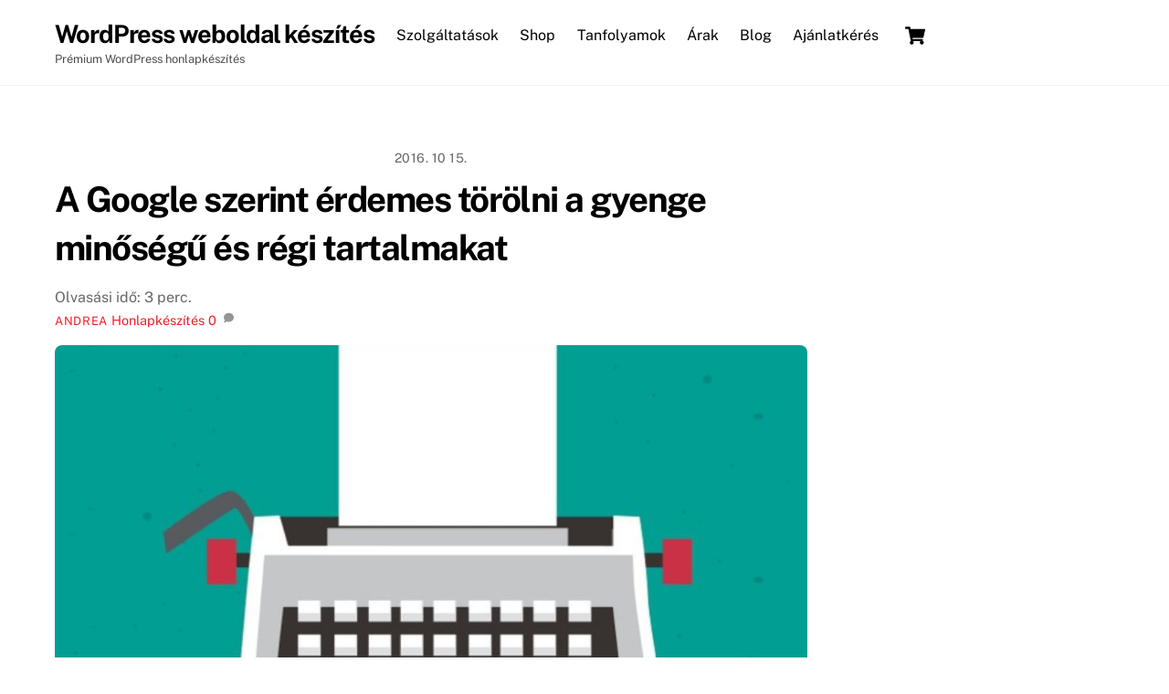

--- FILE ---
content_type: text/html; charset=UTF-8
request_url: https://wpfejleszto.com/a-google-szerint-erdemes-torolni-a-gyenge-minosegu-es-regi-tartalmakat/
body_size: 20384
content:
<!DOCTYPE html>
<html lang="hu">
<head>
        <meta charset="UTF-8">
        <meta name="viewport" content="width=device-width, initial-scale=1, minimum-scale=1">
        <style id="tb_inline_styles" data-no-optimize="1">.tb_animation_on{overflow-x:hidden}.themify_builder .wow{visibility:hidden;animation-fill-mode:both}[data-tf-animation]{will-change:transform,opacity,visibility}.themify_builder .tf_lax_done{transition-duration:.8s;transition-timing-function:cubic-bezier(.165,.84,.44,1)}[data-sticky-active].tb_sticky_scroll_active{z-index:1}[data-sticky-active].tb_sticky_scroll_active .hide-on-stick{display:none}@media(min-width:1281px){.hide-desktop{width:0!important;height:0!important;padding:0!important;visibility:hidden!important;margin:0!important;display:table-column!important;background:0!important;content-visibility:hidden;overflow:hidden!important}}@media(min-width:769px) and (max-width:1280px){.hide-tablet_landscape{width:0!important;height:0!important;padding:0!important;visibility:hidden!important;margin:0!important;display:table-column!important;background:0!important;content-visibility:hidden;overflow:hidden!important}}@media(min-width:681px) and (max-width:768px){.hide-tablet{width:0!important;height:0!important;padding:0!important;visibility:hidden!important;margin:0!important;display:table-column!important;background:0!important;content-visibility:hidden;overflow:hidden!important}}@media(max-width:680px){.hide-mobile{width:0!important;height:0!important;padding:0!important;visibility:hidden!important;margin:0!important;display:table-column!important;background:0!important;content-visibility:hidden;overflow:hidden!important}}@media(max-width:768px){div.module-gallery-grid{--galn:var(--galt)}}@media(max-width:680px){
				.themify_map.tf_map_loaded{width:100%!important}
				.ui.builder_button,.ui.nav li a{padding:.525em 1.15em}
				.fullheight>.row_inner:not(.tb_col_count_1){min-height:0}
				div.module-gallery-grid{--galn:var(--galm);gap:8px}
			}</style><noscript><style>.themify_builder .wow,.wow .tf_lazy{visibility:visible!important}</style></noscript>            <style id="tf_lazy_style" data-no-optimize="1">
                [data-tf-src]{
                    opacity:0
                }
                .tf_svg_lazy{
                    content-visibility:auto;
					opacity:1;
					background-size:100% 25%!important;
					background-repeat:no-repeat!important;
					background-position:0 0, 0 33.4%,0 66.6%,0 100%!important;
                    transition:filter .3s linear!important;
					filter:blur(25px)!important;                    transform:translateZ(0)
                }
                .tf_svg_lazy_loaded{
                    filter:blur(0)!important
                }
                [data-lazy]:is(.module,.module_row:not(.tb_first)),.module[data-lazy] .ui,.module_row[data-lazy]:not(.tb_first):is(>.row_inner,.module_column[data-lazy],.module_subrow[data-lazy]){
                    background-image:none!important
                }
            </style>
            <noscript>
                <style>
                    [data-tf-src]{
                        display:none!important
                    }
                    .tf_svg_lazy{
                        filter:none!important
                    }
                </style>
            </noscript>
                    <style id="tf_lazy_common" data-no-optimize="1">
                        img{
                max-width:100%;
                height:auto
            }
                        			:where(.tf_in_flx,.tf_flx){display:inline-flex;flex-wrap:wrap;place-items:center}
            .tf_fa,:is(em,i) tf-lottie{display:inline-block;vertical-align:middle}:is(em,i) tf-lottie{width:1.5em;height:1.5em}.tf_fa{width:1em;height:1em;stroke-width:0;stroke:currentColor;overflow:visible;fill:currentColor;pointer-events:none;text-rendering:optimizeSpeed;buffered-rendering:static}#tf_svg symbol{overflow:visible}:where(.tf_lazy){position:relative;visibility:visible;display:block;opacity:.3}.wow .tf_lazy:not(.tf_swiper-slide){visibility:hidden;opacity:1}div.tf_audio_lazy audio{visibility:hidden;height:0;display:inline}.mejs-container{visibility:visible}.tf_iframe_lazy{transition:opacity .3s ease-in-out;min-height:10px}:where(.tf_flx),.tf_swiper-wrapper{display:flex}.tf_swiper-slide{flex-shrink:0;opacity:0;width:100%;height:100%}.tf_swiper-wrapper{content-visibility:auto}.tf_swiper-wrapper>br,.tf_lazy.tf_swiper-wrapper .tf_lazy:after,.tf_lazy.tf_swiper-wrapper .tf_lazy:before{display:none}.tf_lazy:after,.tf_lazy:before{content:'';display:inline-block;position:absolute;width:10px!important;height:10px!important;margin:0 3px;top:50%!important;inset-inline:auto 50%!important;border-radius:100%;background-color:currentColor;visibility:visible;animation:tf-hrz-loader infinite .75s cubic-bezier(.2,.68,.18,1.08)}.tf_lazy:after{width:6px!important;height:6px!important;inset-inline:50% auto!important;margin-top:3px;animation-delay:-.4s}@keyframes tf-hrz-loader{0%,100%{transform:scale(1);opacity:1}50%{transform:scale(.1);opacity:.6}}.tf_lazy_lightbox{position:fixed;background:rgba(11,11,11,.8);color:#ccc;top:0;left:0;display:flex;align-items:center;justify-content:center;z-index:999}.tf_lazy_lightbox .tf_lazy:after,.tf_lazy_lightbox .tf_lazy:before{background:#fff}.tf_vd_lazy,tf-lottie{display:flex;flex-wrap:wrap}tf-lottie{aspect-ratio:1.777}.tf_w.tf_vd_lazy video{width:100%;height:auto;position:static;object-fit:cover}
        </style>
        <link type="image/png" href="https://wpfejleszto.com/wp-content/uploads/orionlogo-new-favicon20.png" rel="apple-touch-icon" /><link type="image/png" href="https://wpfejleszto.com/wp-content/uploads/orionlogo-new-favicon20.png" rel="icon" /><title>A Google szerint érdemes törölni a gyenge minőségű és régi tartalmakat &#8211; WordPress weboldal k&eacute;sz&iacute;t&eacute;s</title>
<script type="text/template" id="tmpl-variation-template">
	<div class="woocommerce-variation-description">{{{ data.variation.variation_description }}}</div>
	<div class="woocommerce-variation-price">{{{ data.variation.price_html }}}</div>
	<div class="woocommerce-variation-availability">{{{ data.variation.availability_html }}}</div>
</script>
<script type="text/template" id="tmpl-unavailable-variation-template">
	<p>Sajnáljuk, ez a termék nem elérhető. Kérlek, válassz egy másik kombinációt.</p>
</script>
<meta name='robots' content='max-image-preview:large' />
<link rel="alternate" type="application/rss+xml" title="WordPress weboldal k&eacute;sz&iacute;t&eacute;s &raquo; hírcsatorna" href="https://wpfejleszto.com/feed/" />
<link rel="alternate" type="application/rss+xml" title="WordPress weboldal k&eacute;sz&iacute;t&eacute;s &raquo; hozzászólás hírcsatorna" href="https://wpfejleszto.com/comments/feed/" />
<link rel="alternate" type="application/rss+xml" title="WordPress weboldal k&eacute;sz&iacute;t&eacute;s &raquo; A Google szerint érdemes törölni a gyenge minőségű és régi tartalmakat hozzászólás hírcsatorna" href="https://wpfejleszto.com/a-google-szerint-erdemes-torolni-a-gyenge-minosegu-es-regi-tartalmakat/feed/" />
<style id='global-styles-inline-css'>
body{--wp--preset--color--black: #000000;--wp--preset--color--cyan-bluish-gray: #abb8c3;--wp--preset--color--white: #ffffff;--wp--preset--color--pale-pink: #f78da7;--wp--preset--color--vivid-red: #cf2e2e;--wp--preset--color--luminous-vivid-orange: #ff6900;--wp--preset--color--luminous-vivid-amber: #fcb900;--wp--preset--color--light-green-cyan: #7bdcb5;--wp--preset--color--vivid-green-cyan: #00d084;--wp--preset--color--pale-cyan-blue: #8ed1fc;--wp--preset--color--vivid-cyan-blue: #0693e3;--wp--preset--color--vivid-purple: #9b51e0;--wp--preset--gradient--vivid-cyan-blue-to-vivid-purple: linear-gradient(135deg,rgba(6,147,227,1) 0%,rgb(155,81,224) 100%);--wp--preset--gradient--light-green-cyan-to-vivid-green-cyan: linear-gradient(135deg,rgb(122,220,180) 0%,rgb(0,208,130) 100%);--wp--preset--gradient--luminous-vivid-amber-to-luminous-vivid-orange: linear-gradient(135deg,rgba(252,185,0,1) 0%,rgba(255,105,0,1) 100%);--wp--preset--gradient--luminous-vivid-orange-to-vivid-red: linear-gradient(135deg,rgba(255,105,0,1) 0%,rgb(207,46,46) 100%);--wp--preset--gradient--very-light-gray-to-cyan-bluish-gray: linear-gradient(135deg,rgb(238,238,238) 0%,rgb(169,184,195) 100%);--wp--preset--gradient--cool-to-warm-spectrum: linear-gradient(135deg,rgb(74,234,220) 0%,rgb(151,120,209) 20%,rgb(207,42,186) 40%,rgb(238,44,130) 60%,rgb(251,105,98) 80%,rgb(254,248,76) 100%);--wp--preset--gradient--blush-light-purple: linear-gradient(135deg,rgb(255,206,236) 0%,rgb(152,150,240) 100%);--wp--preset--gradient--blush-bordeaux: linear-gradient(135deg,rgb(254,205,165) 0%,rgb(254,45,45) 50%,rgb(107,0,62) 100%);--wp--preset--gradient--luminous-dusk: linear-gradient(135deg,rgb(255,203,112) 0%,rgb(199,81,192) 50%,rgb(65,88,208) 100%);--wp--preset--gradient--pale-ocean: linear-gradient(135deg,rgb(255,245,203) 0%,rgb(182,227,212) 50%,rgb(51,167,181) 100%);--wp--preset--gradient--electric-grass: linear-gradient(135deg,rgb(202,248,128) 0%,rgb(113,206,126) 100%);--wp--preset--gradient--midnight: linear-gradient(135deg,rgb(2,3,129) 0%,rgb(40,116,252) 100%);--wp--preset--font-size--small: 13px;--wp--preset--font-size--medium: 20px;--wp--preset--font-size--large: 36px;--wp--preset--font-size--x-large: 42px;--wp--preset--spacing--20: 0.44rem;--wp--preset--spacing--30: 0.67rem;--wp--preset--spacing--40: 1rem;--wp--preset--spacing--50: 1.5rem;--wp--preset--spacing--60: 2.25rem;--wp--preset--spacing--70: 3.38rem;--wp--preset--spacing--80: 5.06rem;--wp--preset--shadow--natural: 6px 6px 9px rgba(0, 0, 0, 0.2);--wp--preset--shadow--deep: 12px 12px 50px rgba(0, 0, 0, 0.4);--wp--preset--shadow--sharp: 6px 6px 0px rgba(0, 0, 0, 0.2);--wp--preset--shadow--outlined: 6px 6px 0px -3px rgba(255, 255, 255, 1), 6px 6px rgba(0, 0, 0, 1);--wp--preset--shadow--crisp: 6px 6px 0px rgba(0, 0, 0, 1);}body { margin: 0; }.wp-site-blocks > .alignleft { float: left; margin-right: 2em; }.wp-site-blocks > .alignright { float: right; margin-left: 2em; }.wp-site-blocks > .aligncenter { justify-content: center; margin-left: auto; margin-right: auto; }:where(.wp-site-blocks) > * { margin-block-start: 1.5rem; margin-block-end: 0; }:where(.wp-site-blocks) > :first-child:first-child { margin-block-start: 0; }:where(.wp-site-blocks) > :last-child:last-child { margin-block-end: 0; }body { --wp--style--block-gap: 1.5rem; }:where(body .is-layout-flow)  > :first-child:first-child{margin-block-start: 0;}:where(body .is-layout-flow)  > :last-child:last-child{margin-block-end: 0;}:where(body .is-layout-flow)  > *{margin-block-start: 1.5rem;margin-block-end: 0;}:where(body .is-layout-constrained)  > :first-child:first-child{margin-block-start: 0;}:where(body .is-layout-constrained)  > :last-child:last-child{margin-block-end: 0;}:where(body .is-layout-constrained)  > *{margin-block-start: 1.5rem;margin-block-end: 0;}:where(body .is-layout-flex) {gap: 1.5rem;}:where(body .is-layout-grid) {gap: 1.5rem;}body .is-layout-flow > .alignleft{float: left;margin-inline-start: 0;margin-inline-end: 2em;}body .is-layout-flow > .alignright{float: right;margin-inline-start: 2em;margin-inline-end: 0;}body .is-layout-flow > .aligncenter{margin-left: auto !important;margin-right: auto !important;}body .is-layout-constrained > .alignleft{float: left;margin-inline-start: 0;margin-inline-end: 2em;}body .is-layout-constrained > .alignright{float: right;margin-inline-start: 2em;margin-inline-end: 0;}body .is-layout-constrained > .aligncenter{margin-left: auto !important;margin-right: auto !important;}body .is-layout-constrained > :where(:not(.alignleft):not(.alignright):not(.alignfull)){max-width: var(--wp--style--global--content-size);margin-left: auto !important;margin-right: auto !important;}body .is-layout-constrained > .alignwide{max-width: var(--wp--style--global--wide-size);}body .is-layout-flex{display: flex;}body .is-layout-flex{flex-wrap: wrap;align-items: center;}body .is-layout-flex > *{margin: 0;}body .is-layout-grid{display: grid;}body .is-layout-grid > *{margin: 0;}body{font-family: var(--wp--preset--font-family--system-font);font-size: var(--wp--preset--font-size--medium);line-height: 1.6;padding-top: var(--wp--preset--spacing--40);padding-right: var(--wp--preset--spacing--30);padding-bottom: var(--wp--preset--spacing--40);padding-left: var(--wp--preset--spacing--30);}a:where(:not(.wp-element-button)){text-decoration: underline;}.wp-element-button, .wp-block-button__link{background-color: #32373c;border-width: 0;color: #fff;font-family: inherit;font-size: inherit;line-height: inherit;padding: calc(0.667em + 2px) calc(1.333em + 2px);text-decoration: none;}.has-black-color{color: var(--wp--preset--color--black) !important;}.has-cyan-bluish-gray-color{color: var(--wp--preset--color--cyan-bluish-gray) !important;}.has-white-color{color: var(--wp--preset--color--white) !important;}.has-pale-pink-color{color: var(--wp--preset--color--pale-pink) !important;}.has-vivid-red-color{color: var(--wp--preset--color--vivid-red) !important;}.has-luminous-vivid-orange-color{color: var(--wp--preset--color--luminous-vivid-orange) !important;}.has-luminous-vivid-amber-color{color: var(--wp--preset--color--luminous-vivid-amber) !important;}.has-light-green-cyan-color{color: var(--wp--preset--color--light-green-cyan) !important;}.has-vivid-green-cyan-color{color: var(--wp--preset--color--vivid-green-cyan) !important;}.has-pale-cyan-blue-color{color: var(--wp--preset--color--pale-cyan-blue) !important;}.has-vivid-cyan-blue-color{color: var(--wp--preset--color--vivid-cyan-blue) !important;}.has-vivid-purple-color{color: var(--wp--preset--color--vivid-purple) !important;}.has-black-background-color{background-color: var(--wp--preset--color--black) !important;}.has-cyan-bluish-gray-background-color{background-color: var(--wp--preset--color--cyan-bluish-gray) !important;}.has-white-background-color{background-color: var(--wp--preset--color--white) !important;}.has-pale-pink-background-color{background-color: var(--wp--preset--color--pale-pink) !important;}.has-vivid-red-background-color{background-color: var(--wp--preset--color--vivid-red) !important;}.has-luminous-vivid-orange-background-color{background-color: var(--wp--preset--color--luminous-vivid-orange) !important;}.has-luminous-vivid-amber-background-color{background-color: var(--wp--preset--color--luminous-vivid-amber) !important;}.has-light-green-cyan-background-color{background-color: var(--wp--preset--color--light-green-cyan) !important;}.has-vivid-green-cyan-background-color{background-color: var(--wp--preset--color--vivid-green-cyan) !important;}.has-pale-cyan-blue-background-color{background-color: var(--wp--preset--color--pale-cyan-blue) !important;}.has-vivid-cyan-blue-background-color{background-color: var(--wp--preset--color--vivid-cyan-blue) !important;}.has-vivid-purple-background-color{background-color: var(--wp--preset--color--vivid-purple) !important;}.has-black-border-color{border-color: var(--wp--preset--color--black) !important;}.has-cyan-bluish-gray-border-color{border-color: var(--wp--preset--color--cyan-bluish-gray) !important;}.has-white-border-color{border-color: var(--wp--preset--color--white) !important;}.has-pale-pink-border-color{border-color: var(--wp--preset--color--pale-pink) !important;}.has-vivid-red-border-color{border-color: var(--wp--preset--color--vivid-red) !important;}.has-luminous-vivid-orange-border-color{border-color: var(--wp--preset--color--luminous-vivid-orange) !important;}.has-luminous-vivid-amber-border-color{border-color: var(--wp--preset--color--luminous-vivid-amber) !important;}.has-light-green-cyan-border-color{border-color: var(--wp--preset--color--light-green-cyan) !important;}.has-vivid-green-cyan-border-color{border-color: var(--wp--preset--color--vivid-green-cyan) !important;}.has-pale-cyan-blue-border-color{border-color: var(--wp--preset--color--pale-cyan-blue) !important;}.has-vivid-cyan-blue-border-color{border-color: var(--wp--preset--color--vivid-cyan-blue) !important;}.has-vivid-purple-border-color{border-color: var(--wp--preset--color--vivid-purple) !important;}.has-vivid-cyan-blue-to-vivid-purple-gradient-background{background: var(--wp--preset--gradient--vivid-cyan-blue-to-vivid-purple) !important;}.has-light-green-cyan-to-vivid-green-cyan-gradient-background{background: var(--wp--preset--gradient--light-green-cyan-to-vivid-green-cyan) !important;}.has-luminous-vivid-amber-to-luminous-vivid-orange-gradient-background{background: var(--wp--preset--gradient--luminous-vivid-amber-to-luminous-vivid-orange) !important;}.has-luminous-vivid-orange-to-vivid-red-gradient-background{background: var(--wp--preset--gradient--luminous-vivid-orange-to-vivid-red) !important;}.has-very-light-gray-to-cyan-bluish-gray-gradient-background{background: var(--wp--preset--gradient--very-light-gray-to-cyan-bluish-gray) !important;}.has-cool-to-warm-spectrum-gradient-background{background: var(--wp--preset--gradient--cool-to-warm-spectrum) !important;}.has-blush-light-purple-gradient-background{background: var(--wp--preset--gradient--blush-light-purple) !important;}.has-blush-bordeaux-gradient-background{background: var(--wp--preset--gradient--blush-bordeaux) !important;}.has-luminous-dusk-gradient-background{background: var(--wp--preset--gradient--luminous-dusk) !important;}.has-pale-ocean-gradient-background{background: var(--wp--preset--gradient--pale-ocean) !important;}.has-electric-grass-gradient-background{background: var(--wp--preset--gradient--electric-grass) !important;}.has-midnight-gradient-background{background: var(--wp--preset--gradient--midnight) !important;}.has-small-font-size{font-size: var(--wp--preset--font-size--small) !important;}.has-medium-font-size{font-size: var(--wp--preset--font-size--medium) !important;}.has-large-font-size{font-size: var(--wp--preset--font-size--large) !important;}.has-x-large-font-size{font-size: var(--wp--preset--font-size--x-large) !important;}
.wp-block-navigation a:where(:not(.wp-element-button)){color: inherit;}
.wp-block-pullquote{font-size: 1.5em;line-height: 1.6;}
</style>
<style id='woocommerce-inline-inline-css'>
.woocommerce form .form-row .required { visibility: visible; }
</style>
<script src="https://wpfejleszto.com/wp-includes/js/jquery/jquery.min.js?ver=3.7.1" id="jquery-core-js"></script>
<script src="https://wpfejleszto.com/wp-content/plugins/woocommerce/assets/js/jquery-blockui/jquery.blockUI.min.js?ver=2.7.0-wc.8.6.3" id="jquery-blockui-js" defer data-wp-strategy="defer"></script>
<link rel="https://api.w.org/" href="https://wpfejleszto.com/wp-json/" /><link rel="alternate" type="application/json" href="https://wpfejleszto.com/wp-json/wp/v2/posts/6724" /><link rel="EditURI" type="application/rsd+xml" title="RSD" href="https://wpfejleszto.com/xmlrpc.php?rsd" />
<meta name="generator" content="WordPress 6.4.7" />
<meta name="generator" content="WooCommerce 8.6.3" />
<link rel="canonical" href="https://wpfejleszto.com/a-google-szerint-erdemes-torolni-a-gyenge-minosegu-es-regi-tartalmakat/" />
<link rel='shortlink' href='https://wpfejleszto.com/?p=6724' />
<link rel="alternate" type="application/json+oembed" href="https://wpfejleszto.com/wp-json/oembed/1.0/embed?url=https%3A%2F%2Fwpfejleszto.com%2Fa-google-szerint-erdemes-torolni-a-gyenge-minosegu-es-regi-tartalmakat%2F" />
<link rel="alternate" type="text/xml+oembed" href="https://wpfejleszto.com/wp-json/oembed/1.0/embed?url=https%3A%2F%2Fwpfejleszto.com%2Fa-google-szerint-erdemes-torolni-a-gyenge-minosegu-es-regi-tartalmakat%2F&#038;format=xml" />
<script type="text/javascript">//<![CDATA[
  function external_links_in_new_windows_loop() {
    if (!document.links) {
      document.links = document.getElementsByTagName('a');
    }
    var change_link = false;
    var force = '';
    var ignore = '';

    for (var t=0; t<document.links.length; t++) {
      var all_links = document.links[t];
      change_link = false;
      
      if(document.links[t].hasAttribute('onClick') == false) {
        // forced if the address starts with http (or also https), but does not link to the current domain
        if(all_links.href.search(/^http/) != -1 && all_links.href.search('wpfejleszto.com') == -1 && all_links.href.search(/^#/) == -1) {
          // console.log('Changed ' + all_links.href);
          change_link = true;
        }
          
        if(force != '' && all_links.href.search(force) != -1) {
          // forced
          // console.log('force ' + all_links.href);
          change_link = true;
        }
        
        if(ignore != '' && all_links.href.search(ignore) != -1) {
          // console.log('ignore ' + all_links.href);
          // ignored
          change_link = false;
        }

        if(change_link == true) {
          // console.log('Changed ' + all_links.href);
          document.links[t].setAttribute('onClick', 'javascript:window.open(\'' + all_links.href.replace(/'/g, '') + '\', \'_blank\', \'noopener\'); return false;');
          document.links[t].removeAttribute('target');
        }
      }
    }
  }
  
  // Load
  function external_links_in_new_windows_load(func)
  {  
    var oldonload = window.onload;
    if (typeof window.onload != 'function'){
      window.onload = func;
    } else {
      window.onload = function(){
        oldonload();
        func();
      }
    }
  }

  external_links_in_new_windows_load(external_links_in_new_windows_loop);
  //]]></script>


	<style>
	@keyframes themifyAnimatedBG{
		0%{background-color:#33baab}100%{background-color:#e33b9e}50%{background-color:#4961d7}33.3%{background-color:#2ea85c}25%{background-color:#2bb8ed}20%{background-color:#dd5135}
	}
	.module_row.animated-bg{
		animation:themifyAnimatedBG 30000ms infinite alternate
	}
	</style>
		<noscript><style>.woocommerce-product-gallery{ opacity: 1 !important; }</style></noscript>
	<link rel="icon" href="https://wpfejleszto.com/wp-content/uploads/cropped-faviconnagy-32x32.png" sizes="32x32" />
<link rel="icon" href="https://wpfejleszto.com/wp-content/uploads/cropped-faviconnagy-192x192.png" sizes="192x192" />
<link rel="apple-touch-icon" href="https://wpfejleszto.com/wp-content/uploads/cropped-faviconnagy-180x180.png" />
<meta name="msapplication-TileImage" content="https://wpfejleszto.com/wp-content/uploads/cropped-faviconnagy-270x270.png" />
<link rel="prefetch" href="https://wpfejleszto.com/wp-content/themes/themify-ultra/js/themify-script.js?ver=7.5.5" as="script" fetchpriority="low"><link rel="prefetch" href="https://wpfejleszto.com/wp-content/themes/themify-ultra/themify/js/modules/themify-sidemenu.js?ver=7.5.7" as="script" fetchpriority="low"><link rel="prefetch" href="https://wpfejleszto.com/wp-content/themes/themify-ultra/js/modules/wc.js?ver=7.5.5" as="script" fetchpriority="low"><link rel="preload" href="https://wpfejleszto.com/wp-content/uploads/2016/10/tartalom-1024x585.jpg" as="image" imagesrcset="https://wpfejleszto.com/wp-content/uploads/2016/10/tartalom-1024x585.jpg 1024w, https://wpfejleszto.com/wp-content/uploads/2016/10/tartalom-315x180.jpg 315w" imagesizes="(max-width: 1024px) 100vw, 1024px" fetchpriority="high"><style id="tf_gf_fonts_style">@font-face{font-family:'Public Sans';font-style:italic;font-display:swap;src:url(https://fonts.gstatic.com/s/publicsans/v21/ijwTs572Xtc6ZYQws9YVwnNDTJPax9k0.woff2) format('woff2');unicode-range:U+0102-0103,U+0110-0111,U+0128-0129,U+0168-0169,U+01A0-01A1,U+01AF-01B0,U+0300-0301,U+0303-0304,U+0308-0309,U+0323,U+0329,U+1EA0-1EF9,U+20AB;}@font-face{font-family:'Public Sans';font-style:italic;font-display:swap;src:url(https://fonts.gstatic.com/s/publicsans/v21/ijwTs572Xtc6ZYQws9YVwnNDTJLax9k0.woff2) format('woff2');unicode-range:U+0100-02BA,U+02BD-02C5,U+02C7-02CC,U+02CE-02D7,U+02DD-02FF,U+0304,U+0308,U+0329,U+1D00-1DBF,U+1E00-1E9F,U+1EF2-1EFF,U+2020,U+20A0-20AB,U+20AD-20C0,U+2113,U+2C60-2C7F,U+A720-A7FF;}@font-face{font-family:'Public Sans';font-style:italic;font-display:swap;src:url(https://fonts.gstatic.com/s/publicsans/v21/ijwTs572Xtc6ZYQws9YVwnNDTJzaxw.woff2) format('woff2');unicode-range:U+0000-00FF,U+0131,U+0152-0153,U+02BB-02BC,U+02C6,U+02DA,U+02DC,U+0304,U+0308,U+0329,U+2000-206F,U+20AC,U+2122,U+2191,U+2193,U+2212,U+2215,U+FEFF,U+FFFD;}@font-face{font-family:'Public Sans';font-style:italic;font-weight:600;font-display:swap;src:url(https://fonts.gstatic.com/s/publicsans/v21/ijwTs572Xtc6ZYQws9YVwnNDTJPax9k0.woff2) format('woff2');unicode-range:U+0102-0103,U+0110-0111,U+0128-0129,U+0168-0169,U+01A0-01A1,U+01AF-01B0,U+0300-0301,U+0303-0304,U+0308-0309,U+0323,U+0329,U+1EA0-1EF9,U+20AB;}@font-face{font-family:'Public Sans';font-style:italic;font-weight:600;font-display:swap;src:url(https://fonts.gstatic.com/s/publicsans/v21/ijwTs572Xtc6ZYQws9YVwnNDTJLax9k0.woff2) format('woff2');unicode-range:U+0100-02BA,U+02BD-02C5,U+02C7-02CC,U+02CE-02D7,U+02DD-02FF,U+0304,U+0308,U+0329,U+1D00-1DBF,U+1E00-1E9F,U+1EF2-1EFF,U+2020,U+20A0-20AB,U+20AD-20C0,U+2113,U+2C60-2C7F,U+A720-A7FF;}@font-face{font-family:'Public Sans';font-style:italic;font-weight:600;font-display:swap;src:url(https://fonts.gstatic.com/s/publicsans/v21/ijwTs572Xtc6ZYQws9YVwnNDTJzaxw.woff2) format('woff2');unicode-range:U+0000-00FF,U+0131,U+0152-0153,U+02BB-02BC,U+02C6,U+02DA,U+02DC,U+0304,U+0308,U+0329,U+2000-206F,U+20AC,U+2122,U+2191,U+2193,U+2212,U+2215,U+FEFF,U+FFFD;}@font-face{font-family:'Public Sans';font-style:italic;font-weight:700;font-display:swap;src:url(https://fonts.gstatic.com/s/publicsans/v21/ijwTs572Xtc6ZYQws9YVwnNDTJPax9k0.woff2) format('woff2');unicode-range:U+0102-0103,U+0110-0111,U+0128-0129,U+0168-0169,U+01A0-01A1,U+01AF-01B0,U+0300-0301,U+0303-0304,U+0308-0309,U+0323,U+0329,U+1EA0-1EF9,U+20AB;}@font-face{font-family:'Public Sans';font-style:italic;font-weight:700;font-display:swap;src:url(https://fonts.gstatic.com/s/publicsans/v21/ijwTs572Xtc6ZYQws9YVwnNDTJLax9k0.woff2) format('woff2');unicode-range:U+0100-02BA,U+02BD-02C5,U+02C7-02CC,U+02CE-02D7,U+02DD-02FF,U+0304,U+0308,U+0329,U+1D00-1DBF,U+1E00-1E9F,U+1EF2-1EFF,U+2020,U+20A0-20AB,U+20AD-20C0,U+2113,U+2C60-2C7F,U+A720-A7FF;}@font-face{font-family:'Public Sans';font-style:italic;font-weight:700;font-display:swap;src:url(https://fonts.gstatic.com/s/publicsans/v21/ijwTs572Xtc6ZYQws9YVwnNDTJzaxw.woff2) format('woff2');unicode-range:U+0000-00FF,U+0131,U+0152-0153,U+02BB-02BC,U+02C6,U+02DA,U+02DC,U+0304,U+0308,U+0329,U+2000-206F,U+20AC,U+2122,U+2191,U+2193,U+2212,U+2215,U+FEFF,U+FFFD;}@font-face{font-family:'Public Sans';font-display:swap;src:url(https://fonts.gstatic.com/s/publicsans/v21/ijwRs572Xtc6ZYQws9YVwnNJfJ7Cww.woff2) format('woff2');unicode-range:U+0102-0103,U+0110-0111,U+0128-0129,U+0168-0169,U+01A0-01A1,U+01AF-01B0,U+0300-0301,U+0303-0304,U+0308-0309,U+0323,U+0329,U+1EA0-1EF9,U+20AB;}@font-face{font-family:'Public Sans';font-display:swap;src:url(https://fonts.gstatic.com/s/publicsans/v21/ijwRs572Xtc6ZYQws9YVwnNIfJ7Cww.woff2) format('woff2');unicode-range:U+0100-02BA,U+02BD-02C5,U+02C7-02CC,U+02CE-02D7,U+02DD-02FF,U+0304,U+0308,U+0329,U+1D00-1DBF,U+1E00-1E9F,U+1EF2-1EFF,U+2020,U+20A0-20AB,U+20AD-20C0,U+2113,U+2C60-2C7F,U+A720-A7FF;}@font-face{font-family:'Public Sans';font-display:swap;src:url(https://fonts.gstatic.com/s/publicsans/v21/ijwRs572Xtc6ZYQws9YVwnNGfJ4.woff2) format('woff2');unicode-range:U+0000-00FF,U+0131,U+0152-0153,U+02BB-02BC,U+02C6,U+02DA,U+02DC,U+0304,U+0308,U+0329,U+2000-206F,U+20AC,U+2122,U+2191,U+2193,U+2212,U+2215,U+FEFF,U+FFFD;}@font-face{font-family:'Public Sans';font-weight:600;font-display:swap;src:url(https://fonts.gstatic.com/s/publicsans/v21/ijwRs572Xtc6ZYQws9YVwnNJfJ7Cww.woff2) format('woff2');unicode-range:U+0102-0103,U+0110-0111,U+0128-0129,U+0168-0169,U+01A0-01A1,U+01AF-01B0,U+0300-0301,U+0303-0304,U+0308-0309,U+0323,U+0329,U+1EA0-1EF9,U+20AB;}@font-face{font-family:'Public Sans';font-weight:600;font-display:swap;src:url(https://fonts.gstatic.com/s/publicsans/v21/ijwRs572Xtc6ZYQws9YVwnNIfJ7Cww.woff2) format('woff2');unicode-range:U+0100-02BA,U+02BD-02C5,U+02C7-02CC,U+02CE-02D7,U+02DD-02FF,U+0304,U+0308,U+0329,U+1D00-1DBF,U+1E00-1E9F,U+1EF2-1EFF,U+2020,U+20A0-20AB,U+20AD-20C0,U+2113,U+2C60-2C7F,U+A720-A7FF;}@font-face{font-family:'Public Sans';font-weight:600;font-display:swap;src:url(https://fonts.gstatic.com/s/publicsans/v21/ijwRs572Xtc6ZYQws9YVwnNGfJ4.woff2) format('woff2');unicode-range:U+0000-00FF,U+0131,U+0152-0153,U+02BB-02BC,U+02C6,U+02DA,U+02DC,U+0304,U+0308,U+0329,U+2000-206F,U+20AC,U+2122,U+2191,U+2193,U+2212,U+2215,U+FEFF,U+FFFD;}@font-face{font-family:'Public Sans';font-weight:700;font-display:swap;src:url(https://fonts.gstatic.com/s/publicsans/v21/ijwRs572Xtc6ZYQws9YVwnNJfJ7Cww.woff2) format('woff2');unicode-range:U+0102-0103,U+0110-0111,U+0128-0129,U+0168-0169,U+01A0-01A1,U+01AF-01B0,U+0300-0301,U+0303-0304,U+0308-0309,U+0323,U+0329,U+1EA0-1EF9,U+20AB;}@font-face{font-family:'Public Sans';font-weight:700;font-display:swap;src:url(https://fonts.gstatic.com/s/publicsans/v21/ijwRs572Xtc6ZYQws9YVwnNIfJ7Cww.woff2) format('woff2');unicode-range:U+0100-02BA,U+02BD-02C5,U+02C7-02CC,U+02CE-02D7,U+02DD-02FF,U+0304,U+0308,U+0329,U+1D00-1DBF,U+1E00-1E9F,U+1EF2-1EFF,U+2020,U+20A0-20AB,U+20AD-20C0,U+2113,U+2C60-2C7F,U+A720-A7FF;}@font-face{font-family:'Public Sans';font-weight:700;font-display:swap;src:url(https://fonts.gstatic.com/s/publicsans/v21/ijwRs572Xtc6ZYQws9YVwnNGfJ4.woff2) format('woff2');unicode-range:U+0000-00FF,U+0131,U+0152-0153,U+02BB-02BC,U+02C6,U+02DA,U+02DC,U+0304,U+0308,U+0329,U+2000-206F,U+20AC,U+2122,U+2191,U+2193,U+2212,U+2215,U+FEFF,U+FFFD;}</style><link rel="preload" fetchpriority="high" href="https://wpfejleszto.com/wp-content/uploads/themify-concate/2100952272/themify-2098393058.css" as="style"><link fetchpriority="high" id="themify_concate-css" rel="stylesheet" href="https://wpfejleszto.com/wp-content/uploads/themify-concate/2100952272/themify-2098393058.css"></head>
<body class="post-template-default single single-post postid-6724 single-format-standard theme-themify-ultra skin-default sidebar1 default_width no-home woocommerce-js tb_animation_on ready-view header-horizontal fixed-header-enabled footer-block social-widget-off search-off header-widgets-off single-classic-layout slide-cart sidemenu-active">
<a class="screen-reader-text skip-to-content" href="#content">Skip to content</a><svg id="tf_svg" style="display:none"><defs><symbol id="tf-fas-shopping-cart" viewBox="0 0 36 32"><path d="M33 18.81q-.25 1.2-1.44 1.2H13.25l.37 2h16.82q.68 0 1.12.55t.31 1.25l-.37 1.57q2 .93 2 3.12 0 1.44-1.03 2.47T30 32t-2.47-1.03-1.03-2.47q0-1.5 1.06-2.5H14.44q1.06 1 1.06 2.5 0 1.44-1.03 2.47T12 32t-2.47-1.03T8.5 28.5q0-2 1.75-3.06L5.88 4H1.5Q.88 4 .44 3.56T0 2.5v-1Q0 .87.44.44T1.5 0h6.44q.5 0 .9.34t.54.85L9.94 4H34.5q.75 0 1.19.56t.25 1.25z"/></symbol><symbol id="tf-ti-desktop" viewBox="0 0 32 32"><path d="M3.75 20.69V5.62h24.5V20.7H3.75zM5.63 7.5v11.31h20.75V7.5H5.63zm23.56-5.63A2.74 2.74 0 0 1 32 4.58V23.7a2.78 2.78 0 0 1-2.81 2.69H2.8A2.78 2.78 0 0 1 0 23.68V4.57c0-1.5 1.25-2.69 2.81-2.69H29.2zm.93 21.82V4.56c0-.44-.43-.81-.93-.81H2.8c-.5 0-.94.37-.94.81V23.7c0 .44.44.81.94.81h26.4c.5 0 .93-.37.93-.81zM9.45 28.25v1.88h13.12v-1.88H9.44z"/></symbol><symbol id="tf-ti-shopping-cart" viewBox="0 0 32 32"><path d="M5.19 23.5C7 23.5 8.5 25 8.5 26.81S7 30.13 5.2 30.13s-3.32-1.5-3.32-3.32 1.5-3.31 3.32-3.31zm0 4.75a1.4 1.4 0 0 0 1.37-1.44c0-.75-.62-1.37-1.37-1.37a1.4 1.4 0 0 0-1.44 1.37c0 .82.63 1.44 1.44 1.44zm16-4.75c1.81 0 3.31 1.5 3.31 3.31s-1.5 3.32-3.31 3.32-3.32-1.5-3.32-3.32 1.5-3.31 3.32-3.31zm0 4.75a1.4 1.4 0 0 0 1.37-1.44c0-.75-.62-1.37-1.37-1.37a1.4 1.4 0 0 0-1.44 1.37c0 .82.63 1.44 1.44 1.44zm4-24.5H32v1.88h-5.19l-.5 3-1.93 14H1.93L-.13 7.5h24.75zm-.88 5.69H2l.31 1.87h21.75zM3.63 20.75h19.12l1.06-7.56H2.56z"/></symbol><symbol id="tf-ti-plug" viewBox="0 0 32 32"><path d="M5.63 7.5h20.75v9.44c0 5.19-4.7 9.44-10.38 9.44S5.62 22.13 5.62 16.94V7.5zm18.87 9.44v-7.5h-17v7.5c0 4.19 3.81 7.56 8.5 7.56s8.5-3.37 8.5-7.56zM13.19 5.62V0H11.3v5.63h1.88zm7.5 0V0H18.8v5.63h1.88zm-5.63 20.75V32h1.88v-5.63h-1.88zm5.63-11.3v-1.88H11.3v1.87h9.38zm0 3.74v-1.87H11.3v1.87h9.38z"/></symbol><symbol id="tf-ti-target" viewBox="0 0 32 32"><path d="M32.06 15.06v1.88H28.2c-.44 6-5.31 10.81-11.31 11.25V32H15v-3.8A12.25 12.25 0 0 1 3.81 16.94H-.06v-1.88H3.8c.45-6 5.26-10.75 11.2-11.25V-.06h1.88V3.8a12.21 12.21 0 0 1 11.3 11.25h3.88zM16.87 26.31c5-.43 9-4.37 9.44-9.37h-3.68v-1.88h3.68c-.43-5-4.43-8.93-9.43-9.37V9.3H15V5.7a10.4 10.4 0 0 0-9.31 9.37h3.68v1.88H5.7A10.4 10.4 0 0 0 15 26.3v-3.75h1.88v3.75z"/></symbol><symbol id="tf-ti-zoom-in" viewBox="0 0 32 32"><path d="m31.25 29.94-1.31 1.31-9.75-9.75a12 12 0 0 1-7.94 3A12.27 12.27 0 0 1 3.56 3.56a12.27 12.27 0 0 1 20.94 8.69c0 3-1.13 5.81-3 7.94zm-19-7.38a10.34 10.34 0 0 0 0-20.69 10 10 0 0 0-7.31 3.07 10 10 0 0 0-3.07 7.31c0 5.69 4.63 10.31 10.38 10.31zm.94-11.25V7.5H11.3v3.81H7.5v1.88h3.81v3.75h1.88v-3.75h3.75V11.3h-3.75z"/></symbol><symbol id="tf-ti-search" viewBox="0 0 32 32"><path d="m31.25 29.875-1.313 1.313-9.75-9.75a12.019 12.019 0 0 1-7.938 3c-6.75 0-12.25-5.5-12.25-12.25 0-3.25 1.25-6.375 3.563-8.688C5.875 1.25 8.937-.063 12.25-.063c6.75 0 12.25 5.5 12.25 12.25 0 3-1.125 5.813-3 7.938zm-19-7.312c5.688 0 10.313-4.688 10.313-10.375S17.938 1.813 12.25 1.813c-2.813 0-5.375 1.125-7.313 3.063-2 1.938-3.063 4.563-3.063 7.313 0 5.688 4.625 10.375 10.375 10.375z"/></symbol><symbol id="tf-ti-pencil-alt" viewBox="0 0 32 32"><path d="M31 3.5a2.8 2.8 0 0 1 0 4l-14 14L7 25l3.3-9.9L24.4.8a2.9 2.9 0 0 1 4 0zM10.6 20.3l1.2 1.1 3.6-1.2-3.6-3.6zm2.4-5.2 3.9 3.9 7.5-7.5-4-4zm8.8-9 4 4L27 8.9l-4-4zm8 0c.2-.2.3-.4.3-.7s-.1-.4-.3-.6l-2.6-2.6a1 1 0 0 0-1.4 0l-1.3 1.3 4 4zm-1.4 8v16H1.9V5.6H14V3.8H0V32h30.1V14.1h-1.9z"/></symbol><symbol id="tf-ti-layout-list-thumb-alt" viewBox="0 0 32 32"><path d="M28.25 9.44V7.5H11.31v1.94h16.94zM11.31 11.3h20.7v1.88H11.3V11.3zM0 15.06V5.62h9.44v9.44H0zm28.25 5.63v1.87H11.31V20.7h16.94zm-16.94 5.69V24.5h20.7v1.88H11.3zM0 28.25v-9.44h9.44v9.44H0z"/></symbol><symbol id="tf-fas-laptop" viewBox="0 0 40 32"><path d="M39 26q.44 0 .72.28T40 27v1q0 1.63-1.19 2.81T36 32.01H4q-1.63 0-2.81-1.2T-.01 28v-1q0-.44.29-.72T1 26h14.94q0 .69.62 1.34T18 28h3.81q.88 0 1.44-.53t.63-1.47H39zM36 3v21H4V3q0-1.25.88-2.13T7 0h26q1.25 0 2.13.88T36 3zm-4 17V4H8v16h24z"/></symbol><symbol id="tf-fas-shopping-basket" viewBox="0 0 36 32"><path d="M36 13.5v1q0 .63-.44 1.06T34.5 16H34l-1.63 11.44q-.12.69-.53 1.28t-1.06.94-1.4.34H6.61q-1.12 0-1.97-.72t-1.03-1.84L2 16h-.5q-.63 0-1.06-.44T0 14.5v-1q0-.63.44-1.06T1.5 12h4.19l6.68-9.19q.5-.69 1.32-.81t1.5.37T16 3.7t-.37 1.5l-5 6.8h14.75l-5-6.8q-.5-.7-.38-1.5t.81-1.32 1.5-.37 1.32.81L30.3 12h4.2q.62 0 1.06.44T36 13.5zm-16.5 11v-7q0-.63-.44-1.06T18 16t-1.06.44-.44 1.06v7q0 .63.44 1.06T18 26t1.06-.44.44-1.06zm7 0v-7q0-.63-.44-1.06T25 16t-1.06.44-.44 1.06v7q0 .63.44 1.06T25 26t1.06-.44.44-1.06zm-14 0v-7q0-.63-.44-1.06T11 16t-1.06.44-.44 1.06v7q0 .63.44 1.06T11 26t1.06-.44.44-1.06z"/></symbol><symbol id="tf-fas-plane-arrival" viewBox="0 0 40 32"><path d="M39 28q.44 0 .72.28T40 29v2q0 .44-.28.72T39 32H1q-.44 0-.72-.28T0 31v-2q0-.44.28-.72T1 28h38zM2.81 12.87Q2 12.2 2 11.38v-6.3q0-.57.4-.85t.91-.16l2.44.69q.5.13.69.63l1.75 4.18 6.37 1.75-3-10.25q0-.5.4-.84t.91-.16l4.07 1.07q.56.18.75.75l6.25 12 6.12 1.68q2.7.7 4.44 2.5 1.81 1.88 1.4 3.41T33 23.69q-2.37.69-5.06-.06l-18-4.88q-.88-.25-1.57-.87z"/></symbol><symbol id="tf-ti-harddrive" viewBox="0 0 32 32"><path d="M26.63 5.63 32 14v12.38H0v-12.5l5.38-8.26h21.25zM6.43 7.5 2.7 13.19h26.56l-3.7-5.69H6.44zm-4.56 17h28.25v-9.44H1.88v9.44zm23.57-7.56c1.5 0 2.81 1.25 2.81 2.81s-1.31 2.88-2.81 2.88c-1.57 0-2.88-1.32-2.88-2.88s1.32-2.81 2.88-2.81zm0 3.75c.5 0 .94-.38.94-.94 0-.5-.44-.94-.94-.94a.92.92 0 0 0-.94.94c0 .56.38.94.94.94z"/></symbol><symbol id="tf-ti-settings" viewBox="0 0 32 32"><path d="M16 11.3a4.6 4.6 0 1 1 0 9.4 4.7 4.7 0 0 1-4.7-4.8c0-2.5 2-4.7 4.7-4.7zm0 7.4c1.6 0 2.8-1.2 2.8-2.8s-1.2-2.8-2.8-2.8a2.8 2.8 0 1 0 0 5.6zm15.9-1L27 19.4a8 8 0 0 1-.9 2l2.4 4.6a16 16 0 0 1-2.6 2.6l-4.5-2.4a9 9 0 0 1-2 .8l-1.6 5a16.4 16.4 0 0 1-3.6 0l-1.5-5a9 9 0 0 1-2.1-.8L6 28.5a16 16 0 0 1-2.6-2.6l2.4-4.5c-.4-.7-.7-1.4-.9-2.2L.1 17.7a16.4 16.4 0 0 1 0-3.6L5 12.6a9 9 0 0 1 .9-2.1L3.5 6c.7-1 1.6-1.8 2.6-2.6l4.5 2.4a9 9 0 0 1 2-.9L14.3.1a16.4 16.4 0 0 1 3.6 0l1.5 4.8c.8.3 1.5.5 2.1 1L26 3.3a16 16 0 0 1 2.6 2.6l-2.4 4.5.9 2.1L32 14a16.4 16.4 0 0 1 0 3.6zm-6.4 0 4.6-1.3v-.8l-3.6-1.2-1-.2-.3-1-.8-1.8-.4-.9.4-.9 1.9-3.4-.6-.5-4.3 2.2-.8-.4-1.9-.8-.9-.3-.3-.9-1.1-3.7h-.8l-1.1 3.7-.3 1-1 .2-1.8.8-.8.4-4.3-2.2-.6.5L8 10.5l-.4.9c-.4.5-.6 1.2-.8 1.8l-.3 1-4.6 1.4v.8l4.6 1.4.3.9c.2.6.4 1.2.8 1.8l.4.9-2.3 4.2.6.6 4.3-2.3.8.5c.6.4 1.2.6 1.8.8l1 .2.3 1 1.1 3.7h.8l1.1-3.7.3-1 1-.2c.6-.3 1.2-.4 1.8-.8l.8-.5 4.3 2.3.6-.6-1.9-3.3-.4-1 .4-.8c.4-.6.6-1.2.8-1.8z"/></symbol><symbol id="tf-ti-lock" viewBox="0 0 32 32"><path d="M17.88 20.63c0-1-.82-1.88-1.88-1.88s-1.88.88-1.88 1.88c0 .75.38 1.3.94 1.62v4.06h1.88v-4.06c.56-.31.94-.94.94-1.63zm10.3-4.7a2.79 2.79 0 0 0-2.74-2.8V9.36c0-5.18-4.25-9.43-9.44-9.43S6.56 4.19 6.56 9.37v3.75a2.8 2.8 0 0 0-2.81 2.82v13.31a2.8 2.8 0 0 0 2.81 2.81h18.81c1.5 0 2.82-1.25 2.82-2.8V15.93zM8.5 13.14V9.37c0-4.18 3.38-7.56 7.5-7.56s7.5 3.38 7.5 7.56v3.76h-15zm17.81 2.8v13.32c0 .5-.43.94-.93.94H6.55a.92.92 0 0 1-.94-.94V15.94a.9.9 0 0 1 .94-.94h18.88c.43.06.87.44.87.94z"/></symbol><symbol id="tf-ti-reload" viewBox="0 0 32 32"><path d="M11.3 15v-1.8h-8A13 13 0 0 1 16 3.1a13 13 0 0 1 12.4 9.4l1.8-.5A14.8 14.8 0 0 0 16 1.2 14.9 14.9 0 0 0 1.9 11.5V3.7H0v11.4h11.3zm9.4 2H32v11.3h-1.9v-7.8A15 15 0 0 1 16 30.8 14.8 14.8 0 0 1 1.7 20l1.9-.5A13 13 0 0 0 16 29a13 13 0 0 0 12.6-10.1h-8V17z"/></symbol><symbol id="tf-ti-eye" viewBox="0 0 32 32"><path d="M32 16.6v.7c-2.5 6.1-8.9 10.3-16 10.3S2.5 23.4 0 17.3a1.3 1.3 0 0 1 0-.7C2.6 10.4 9 6.3 16 6.3s13.5 4.1 16 10.3zm-16 9a15 15 0 0 0 14-8.7c-2.2-5.2-7.8-8.7-14-8.7S4.2 11.7 2 16.9a15 15 0 0 0 14 8.8zm0-15.5a6.9 6.9 0 0 1 6.9 6.8c0 3.9-3 7-6.9 7s-6.9-3.1-6.9-7a6.9 6.9 0 0 1 6.9-6.8zm0 11.8c2.8 0 5-2.2 5-5s-2.3-5-5-5-5 2.3-5 5 2.3 5 5 5zm0-7.5a2.6 2.6 0 0 1 2.6 2.5c0 1.5-1.2 2.6-2.6 2.6s-2.6-1.1-2.6-2.6a2.6 2.6 0 0 1 2.6-2.5zm0 3.2a.7.7 0 1 0-.7-.7c0 .4.3.7.7.7z"/></symbol><symbol id="tf-fas-comment" viewBox="0 0 32 32"><path d="M16 2q6.63 0 11.31 3.81t4.7 9.2-4.7 9.18T16 28q-3.5 0-6.69-1.19-4.06 3.2-8.81 3.2-.13 0-.25-.1t-.19-.22q-.12-.31.1-.53t.75-.88 1.4-2.19 1.25-2.9Q0 19.63 0 15q0-5.37 4.69-9.19T15.99 2z"/></symbol><style id="tf_fonts_style">.tf_fa.tf-fas-shopping-cart{width:1.123em}.tf_fa.tf-fas-laptop{width:1.25em}.tf_fa.tf-fas-shopping-basket{width:1.125em}.tf_fa.tf-fas-plane-arrival{width:1.25em}</style></defs></svg><script> </script><div id="pagewrap" class="tf_box hfeed site">
					<div id="headerwrap"  class=' tf_box'>

			
			                                                    <div class="header-icons tf_hide">
                                <a id="menu-icon" class="tf_inline_b tf_text_dec" href="#mobile-menu" aria-label="Menu"><span class="menu-icon-inner tf_inline_b tf_vmiddle tf_overflow"></span><span class="screen-reader-text">Menu</span></a>
					<div class="cart-icon empty-cart">
		<div class="cart-wrap">
			<a class="cart-icon-link" href="#slide-cart">
				<em class="icon-shopping-cart">
					<svg  aria-label="Shop Cart" class="tf_fa tf-fas-shopping-cart" role="img"><use href="#tf-fas-shopping-cart"></use></svg>				</em>
				<span></span>
                <em class="screen-reader-text">Cart</em>
			</a>
		<!-- /.cart-wrap -->
		</div>
	</div>
                            </div>
                        
			<header id="header" class="tf_box pagewidth tf_clearfix" itemscope="itemscope" itemtype="https://schema.org/WPHeader">

	            
	            <div class="header-bar tf_box">
				    <div id="site-logo"><a href="https://wpfejleszto.com" title="WordPress weboldal k&eacute;sz&iacute;t&eacute;s"><span>WordPress weboldal készítés</span></a></div><div id="site-description" class="site-description"><span>Prémium WordPress honlapkészítés</span></div>				</div>
				<!-- /.header-bar -->

									<div id="mobile-menu" class="sidemenu sidemenu-off tf_scrollbar">
												
						<div class="navbar-wrapper tf_clearfix">
                            								<div class="cart-icon empty-cart">
		<div class="cart-wrap">
			<a class="cart-icon-link" href="#slide-cart">
				<em class="icon-shopping-cart">
					<svg  aria-label="Shop Cart" class="tf_fa tf-fas-shopping-cart" role="img"><use href="#tf-fas-shopping-cart"></use></svg>				</em>
				<span></span>
                <em class="screen-reader-text">Cart</em>
			</a>
		<!-- /.cart-wrap -->
		</div>
	</div>
							
							
							
							<nav id="main-nav-wrap" itemscope="itemscope" itemtype="https://schema.org/SiteNavigationElement">
								<ul id="main-nav" class="main-nav tf_clearfix tf_box"><li  id="menu-item-6522" class="menu-item-custom-6522 menu-item menu-item-type-custom menu-item-object-custom menu-item-has-children has-mega-column has-mega layout-auto has-sub-menu menu-item-6522" aria-haspopup="true"><a  href="#">Szolgáltatások<span class="child-arrow"></span></a> <ul class="sub-menu tf_scrollbar"><li  id="menu-item-12572" class="menu-item-custom-12572 menu-item menu-item-type-custom menu-item-object-custom menu-item-home menu-item-has-children columns-sub-item has-sub-menu menu-item-12572 menu-custom-12572-parent-6522" aria-haspopup="true"><a  href="https://wpfejleszto.com">Honlapkészítés<span class="child-arrow"></span></a> <ul class="sub-menu"><li  id="menu-item-12381" class="menu-item-page-1111 menu-item menu-item-type-post_type menu-item-object-page columns-sub-item menu-item-12381 menu-page-1111-parent-12572"><a  href="https://wpfejleszto.com/weboldal-keszites/"><em> <svg  class="tf_fa tf-ti-desktop" aria-hidden="true"><use href="#tf-ti-desktop"></use></svg></em> Weboldal készítés</a> </li>
<li  id="menu-item-12379" class="menu-item-page-1033 menu-item menu-item-type-post_type menu-item-object-page columns-sub-item menu-item-12379 menu-page-1033-parent-12572"><a  href="https://wpfejleszto.com/webaruhaz-keszites/"><em> <svg  class="tf_fa tf-ti-shopping-cart" aria-hidden="true"><use href="#tf-ti-shopping-cart"></use></svg></em> Webáruház készítés</a> </li>
<li  id="menu-item-12662" class="menu-item-page-1189 menu-item menu-item-type-post_type menu-item-object-page columns-sub-item menu-item-12662 menu-page-1189-parent-12572"><a  href="https://wpfejleszto.com/wordpress-bovitmeny-fejlesztes/"><em> <svg  class="tf_fa tf-ti-plug" aria-hidden="true"><use href="#tf-ti-plug"></use></svg></em> WP plugin fejlesztés</a> </li>
<li  id="menu-item-13409" class="menu-item-page-13341 menu-item menu-item-type-post_type menu-item-object-page columns-sub-item menu-item-13409 menu-page-13341-parent-12572"><a  href="https://wpfejleszto.com/landing-page-keszites/"><em> <svg  class="tf_fa tf-ti-target" aria-hidden="true"><use href="#tf-ti-target"></use></svg></em> Landing page készítés</a> </li>
</ul></li>
<li  id="menu-item-12391" class="menu-item-page-844 menu-item menu-item-type-post_type menu-item-object-page menu-item-has-children columns-sub-item has-sub-menu menu-item-12391 menu-page-844-parent-6522" aria-haspopup="true"><a  href="https://wpfejleszto.com/seo-szolgaltatas/">SEO szolgáltatás<span class="child-arrow"></span></a> <ul class="sub-menu"><li  id="menu-item-12387" class="menu-item-page-12366 menu-item menu-item-type-post_type menu-item-object-page columns-sub-item menu-item-12387 menu-page-12366-parent-12391"><a  href="https://wpfejleszto.com/havidijas-keresooptimalizalas/"><em> <svg  class="tf_fa tf-ti-zoom-in" aria-hidden="true"><use href="#tf-ti-zoom-in"></use></svg></em> Keresőoptimalizálás</a> </li>
<li  id="menu-item-12392" class="menu-item-page-870 menu-item menu-item-type-post_type menu-item-object-page columns-sub-item menu-item-12392 menu-page-870-parent-12391"><a  href="https://wpfejleszto.com/seo-tanacsadas/"><em> <svg  class="tf_fa tf-ti-search" aria-hidden="true"><use href="#tf-ti-search"></use></svg></em> SEO tanácsadás</a> </li>
<li  id="menu-item-12388" class="menu-item-page-12371 menu-item menu-item-type-post_type menu-item-object-page columns-sub-item menu-item-12388 menu-page-12371-parent-12391"><a  href="https://wpfejleszto.com/honlap-elemzes/"><em> <svg  class="tf_fa tf-ti-pencil-alt" aria-hidden="true"><use href="#tf-ti-pencil-alt"></use></svg></em> Honlap elemzés</a> </li>
<li  id="menu-item-12397" class="menu-item-page-969 menu-item menu-item-type-post_type menu-item-object-page columns-sub-item menu-item-12397 menu-page-969-parent-12391"><a  href="https://wpfejleszto.com/tartalommarketing/"><em> <svg  class="tf_fa tf-ti-layout-list-thumb-alt" aria-hidden="true"><use href="#tf-ti-layout-list-thumb-alt"></use></svg></em> Tartalommarketing</a> </li>
</ul></li>
<li  id="menu-item-12573" class="menu-item-custom-12573 menu-item menu-item-type-custom menu-item-object-custom menu-item-has-children columns-sub-item has-sub-menu menu-item-12573 menu-custom-12573-parent-6522" aria-haspopup="true"><a  href="#">Weboldal bérlés<span class="child-arrow"></span></a> <ul class="sub-menu"><li  id="menu-item-12574" class="menu-item-page-12368 menu-item menu-item-type-post_type menu-item-object-page columns-sub-item menu-item-12574 menu-page-12368-parent-12573"><a  href="https://wpfejleszto.com/honlap-berles/"><em> <svg  class="tf_fa tf-fas-laptop" aria-hidden="true"><use href="#tf-fas-laptop"></use></svg></em> Honlap bérlés</a> </li>
<li  id="menu-item-12576" class="menu-item-page-1022 menu-item menu-item-type-post_type menu-item-object-page columns-sub-item menu-item-12576 menu-page-1022-parent-12573"><a  href="https://wpfejleszto.com/webaruhaz-berles/"><em> <svg  class="tf_fa tf-fas-shopping-basket" aria-hidden="true"><use href="#tf-fas-shopping-basket"></use></svg></em> Webáruház bérlés</a> </li>
<li  id="menu-item-12575" class="menu-item-page-640 menu-item menu-item-type-post_type menu-item-object-page columns-sub-item menu-item-12575 menu-page-640-parent-12573"><a  href="https://wpfejleszto.com/landing-page-berles/"><em> <svg  class="tf_fa tf-fas-plane-arrival" aria-hidden="true"><use href="#tf-fas-plane-arrival"></use></svg></em> Landing page bérlés</a> </li>
<li  id="menu-item-12384" class="menu-item-page-1235 menu-item menu-item-type-post_type menu-item-object-page columns-sub-item menu-item-12384 menu-page-1235-parent-12573"><a  href="https://wpfejleszto.com/wordpress-tarhely/"><em> <svg  class="tf_fa tf-ti-harddrive" aria-hidden="true"><use href="#tf-ti-harddrive"></use></svg></em> WordPress tárhely</a> </li>
</ul></li>
<li  id="menu-item-12577" class="menu-item-custom-12577 menu-item menu-item-type-custom menu-item-object-custom menu-item-has-children columns-sub-item has-sub-menu menu-item-12577 menu-custom-12577-parent-6522" aria-haspopup="true"><a  href="#">Egyéb<span class="child-arrow"></span></a> <ul class="sub-menu"><li  id="menu-item-12383" class="menu-item-page-1201 menu-item menu-item-type-post_type menu-item-object-page columns-sub-item menu-item-12383 menu-page-1201-parent-12577"><a  href="https://wpfejleszto.com/wordpress-karbantartas-uzemeltetes/"><em> <svg  class="tf_fa tf-ti-settings" aria-hidden="true"><use href="#tf-ti-settings"></use></svg></em> WordPress karbantartás</a> </li>
<li  id="menu-item-12382" class="menu-item-page-1164 menu-item menu-item-type-post_type menu-item-object-page columns-sub-item menu-item-12382 menu-page-1164-parent-12577"><a  href="https://wpfejleszto.com/wordpress-biztonsag/"><em> <svg  class="tf_fa tf-ti-lock" aria-hidden="true"><use href="#tf-ti-lock"></use></svg></em> WordPress biztonság</a> </li>
<li  id="menu-item-12380" class="menu-item-page-12372 menu-item menu-item-type-post_type menu-item-object-page columns-sub-item menu-item-12380 menu-page-12372-parent-12577"><a  href="https://wpfejleszto.com/weboldal-felujitas/"><em> <svg  class="tf_fa tf-ti-reload" aria-hidden="true"><use href="#tf-ti-reload"></use></svg></em> Weboldal felújítás</a> </li>
<li  id="menu-item-13842" class="menu-item-page-13576 menu-item menu-item-type-post_type menu-item-object-page columns-sub-item menu-item-13842 menu-page-13576-parent-12577"><a  href="https://wpfejleszto.com/weboldal-referenciak/"><em> <svg  class="tf_fa tf-ti-eye" aria-hidden="true"><use href="#tf-ti-eye"></use></svg></em> Weboldal referenciák</a> </li>
</ul></li>
<li  id="menu-item-10298" class="menu-item-custom-10298 menu-item menu-item-type-custom menu-item-object-custom columns-sub-item menu-item-10298 menu-custom-10298-parent-6522"><a  href="#">Ügyfélkapu</a> </li>
</ul></li>
<li  id="menu-item-12393" class="menu-item-page-896 menu-item menu-item-type-post_type menu-item-object-page menu-item-12393"><a  href="https://wpfejleszto.com/shop/">Shop</a> </li>
<li  id="menu-item-12395" class="menu-item-page-929 menu-item menu-item-type-post_type menu-item-object-page menu-item-12395"><a  href="https://wpfejleszto.com/tanfolyamaink/">Tanfolyamok</a> </li>
<li  id="menu-item-12389" class="menu-item-page-527 menu-item menu-item-type-post_type menu-item-object-page menu-item-12389"><a  href="https://wpfejleszto.com/honlapkeszites-arak/">Árak</a> </li>
<li  id="menu-item-12926" class="menu-item-page-12888 menu-item menu-item-type-post_type menu-item-object-page mega has-mega-sub-menu has-mega menu-item-12926"><a  href="https://wpfejleszto.com/blog/">Blog</a> </li>
<li  id="menu-item-12385" class="menu-item-page-269 menu-item menu-item-type-post_type menu-item-object-page menu-item-12385"><a  href="https://wpfejleszto.com/ajanlatkeres/">Ajánlatkérés</a> </li>
</ul>							</nav>
							<!-- /#main-nav-wrap -->
                                                    </div>

						
							<a id="menu-icon-close" aria-label="Close menu" class="tf_close tf_hide" href="#"><span class="screen-reader-text">Close Menu</span></a>

																	</div><!-- #mobile-menu -->
                     					<!-- /#mobile-menu -->
				
									<div id="slide-cart" class="sidemenu sidemenu-off tf_scrollbar">
						<a href="#" id="cart-icon-close" class="tf_close"><span class="screen-reader-text">Close Cart</span></a>
						<div id="shopdock-ultra">

	
	
</div>
<!-- /#shopdock -->
					</div>
				
				
			</header>
			<!-- /#header -->
				        
		</div>
		<!-- /#headerwrap -->
	
	<div id="body" class="tf_box tf_clear tf_mw tf_clearfix">
		
		    <!-- layout-container -->
    <div id="layout" class="pagewidth tf_box tf_clearfix">
	<!-- content -->
<main id="content" class="tf_box tf_clearfix">
        
	<article id="post-6724" class="post tf_clearfix post-6724 type-post status-publish format-standard has-post-thumbnail hentry category-honlapkeszites-blog tag-tartalomfejlesztes has-post-title has-post-date has-post-category no-post-tag has-post-comment has-post-author ">
	    
		<div class="post-content">
		<div class="post-content-inner">

								<div class="post-date-wrap post-date-inline">
		<time class="post-date entry-date updated" datetime="2016-10-15">
					<span class="year">2016. 10  15.</span>
				</time>
	</div><!-- .post-date-wrap -->
				
			<h1 class="post-title entry-title"><a href="https://wpfejleszto.com/a-google-szerint-erdemes-torolni-a-gyenge-minosegu-es-regi-tartalmakat/">A Google szerint érdemes törölni a gyenge minőségű és régi tartalmakat</a></h1><!-- hook content: themify_after_post_title --><div class="readtime">Olvasási idő: <span class="span-reading-time rt-reading-time"><span class="rt-label rt-prefix"></span> <span class="rt-time"> 3</span> <span class="rt-label rt-postfix"></span></span> perc.</div><!-- /hook content: themify_after_post_title -->
							<p class="post-meta entry-meta">
											<span class="post-author"><span class="author vcard"><a class="url fn n" href="https://wpfejleszto.com/author/andrea690713/" rel="author">Andrea</a></span></span>
					
					<span class="post-category"><a href="https://wpfejleszto.com/category/honlapkeszites-blog/" rel="tag" class="term-honlapkeszites-blog">Honlapkészítés</a></span>
					
							<span class="post-comment">
		<a href="https://wpfejleszto.com/a-google-szerint-erdemes-torolni-a-gyenge-minosegu-es-regi-tartalmakat/#respond">0</a><svg  class="tf_fa tf-fas-comment" aria-hidden="true"><use href="#tf-fas-comment"></use></svg>		</span>
						</p>
				<!-- /post-meta -->
			
							<figure class="post-image tf_clearfix">
															<a href="https://wpfejleszto.com/a-google-szerint-erdemes-torolni-a-gyenge-minosegu-es-regi-tartalmakat/">
										<img data-tf-not-load="1" fetchpriority="high" loading="auto" decoding="auto" decoding="async" src="https://wpfejleszto.com/wp-content/uploads/2016/10/tartalom-1024x585.jpg" width="1024" height="585" class="wp-post-image wp-image-8034" title="tartalom" alt="tartalom" srcset="https://wpfejleszto.com/wp-content/uploads/2016/10/tartalom-1024x585.jpg 1024w, https://wpfejleszto.com/wp-content/uploads/2016/10/tartalom-315x180.jpg 315w" sizes="(max-width: 1024px) 100vw, 1024px" />																	</a>
																</figure>
					
					<div class="entry-content">

										<p>A gyenge minőségű tartalmak kapcsán a Google már többször is határozott álláspontot fogalmazott meg, hiszen a szakma számára egyértelműsítették, hogy a SEO szempontjából a minőségi szövegnek egyre fontosabb szerepe lesz majd a jövőben, ezáltal minden weboldalnak arra kell törekednie, hogy kimagasló minőségű tartalmakat tudjon szállítani. Eddig úgy hittük, hogy ha bár portálunkon voltak is korábban gyengébb minőségű tartalmak, de arra lényegesen több minőségi szöveg jutott, akkor a kettő felértékelte egymást, azonban a keresőóriás most minden eddiginél határozottabban kiemelte, hogy ez a teória ebben a formában nem állja meg a helyét, méghozzá olyannyira nem, hogy a legszerencsésebb az, ha a rossz minőségű és régebbi tartalmakat inkább töröljük, vagy visszahúzzuk az adminba.</p>
<h2>Algoritmustól függetlenül törölni kell</h2>
<p>A hírt a Google egyik legaktívabb szóvivője, John Mueller erősítette meg egy friss, direkt webmestereknek tartott hangout során, ahol valaki arra volt kíváncsi, hogy a keresőóriás szempontjából vajon mi a helyes magatartás, illetve eljárásmód, ha túl régi és rossz minőségű tartalmakkal van dolgunk. Mueller kiemelte, hogy ezen a válaszon nem is kell sokáig gondolkodni, a rossz minőségű tartalmak ugyanis még annak ellenére is ronthatják egy oldal helyezését vagy megítélését – pláne a felhasználók részéről –, ha mellettük rengeteg jó minőségű tartalom áll a háttérben, ergo az ilyen régi, nem aktuális és gyenge minőségű szövegeket célszerű törölni – méghozzá algoritmustól függetlenül.</p>
<h2>Hogy miért?</h2>
<p>A Google szóvivője erre a kérdésre egy konkrét példával válaszolt, ezáltal arra kérte a hallgatókat, illetve a nézőket, hogy képzeljenek el egy felhasználót, aki weboldalunkra érkezve belebotlik egy remek cikkbe, ami jól meg van fogalmazva, tartalmilag is helytálló, érdekes, izgalmas, nem mellesleg pedig hasznos is. Egy ilyen felhasználó bizonyára alaposabban is szeretne körülnézni az adott oldalon, ezáltal körbenéz a régebbi írások között is, és ha itt nagyon gyengén megfogalmazott, nem túl minőségi, esetleg teljesen sablonos vagy hasznavehetetlen tartalmakat talál, akkor ez a látogató inkább hátat fordít az oldalnak, de legalábbis biztosan nem lesz visszatérő és lojális felhasználó. Egy ilyen honlapot ugyanis, ami hemzseg a gyengébb minőségű tartalmaktól, senki sem ajánl szívesen ismerőseinek, ezáltal lényeges, hogy az ebbe a kategóriába tartozó cikkeket és írásokat likvidáljuk.</p>
<h2>Rengeteg honlapot érint a probléma</h2>
<p>A fentiek fontosságát jól mutatja, hogy egy olyan kis piacon is, mint a magyar, elképesztő számban vannak azok a honlapok, ahol rengeteg a régi, rossz minőségű tartalom, sőt mi több, rengeteg honlap tulajdonosa gyakran milliókat invesztál a gyorsaságba és a dizájnba, miközben a tartalomgenerálást amatőrökre bízza, esetleg maga próbálja meg ingyen kivitelezni vagy kiviteleztetni.</p>
<p>Sokan ilyenkor még csak nem is sejtik, hogy miért nem jönnek a látogatók, hiszen ott van a megfelelő küllem, a mobilbarát hozzáállás és a gyorsaság, hovatovább az olyan tartalmak, amelyek hemzsegnek a keresőszavaktól. A válasz egyszerű: <strong>a Google az utóbbi időben minden eddiginél nagyobb figyelmet fordít arra, hogy milyen tartalmak kapnak helyet a weboldalakon</strong>, ezáltal <strong>már nem csak az algoritmusoknak kell kedvezni, hanem a felhasználóknak</strong>, hogy ők szeretik-e, olvassák-e, értékeli-e, megosztják-e. Ahhoz pedig, hogy ez a hatás bekövetkezzen, minőségi és tartalmas írások kellenek, amelyek nem csak a helyesírás és a keresőszavak, hanem a tartalom, a felépítettség tekintetében is megfelelő minőséggel rendelkeznek.</p>
<p>Rossz hír ráadásul, hogy a Google a jövőben még ennél is nagyobb figyelmet fordít majd minderre – főleg a Pingvin elindulását és a minőségi algoritmusok fejlődését követően –, ezáltal aki eddig megpróbálta maga megoldani a tartalomgyártás kérdését, az jobb, ha a jövőben profikra bízza mindezt, hiszen egy oldalt a már jelenleg futó Panda és Fantom algoritmusok is elképesztő mértékbe visszafoghatnak abban az esetben, ha gyenge tartalmakkal találkoznak.</p>
<h2>Van más út is</h2>
<p>￼Természetesen nem a törlés az egyetlen út, ami a régi és gyenge minőségű tartalmak kapcsán megoldást jelenthet, hiszen korábban már Gary Illyés is szóba hozta ugyanezt a témát, akkor még a Panda algoritmus miatt, amely különösen nagy figyelmet fordít arra, hogy ne legyenek a SEO szempontjából gyenge minőségű tartalmak egy weboldalon. Ő akkor azt a javaslatot tette, hogy <strong>amennyiben gyenge minőségű tartalmakat találunk, akkor érdemes azt átírni vagy fejleszteni annak érdekében, hogy az oldal újabb minőségi tartalmat kaphasson</strong>. Ennek a kijelentésnek főként azért van nagyobb létjogosultsága, mint Mueller elméletének, mert nem kizárt, hogy bár egy tartalom rosszabb minőségű, alapesetben jelentős befolyással bír a Google találati listáján, így a törléssel esélyt sem adunk arra, hogy ezt az aprócska támpillért meghagyjuk, esetleg továbbfejlesszük. Arról nem is beszélve, hogy alig pár héttel ezelőtt éppen maga Mueller beszélt arról, hogy a régi és gyenge minőségű tartalmak törlése nem jár rangsorolási előnnyel, így a fentiek értelmében inkább az átírás és felfejlesztés lehetne a szerencsésebb választás – különösen abban az esetben, ha az adott tartalom a találati listán is megjelent már.</p>
<!--themify_builder_content-->
<div id="themify_builder_content-6724" data-postid="6724" class="themify_builder_content themify_builder_content-6724 themify_builder tf_clear">
    </div>
<!--/themify_builder_content-->

			
		</div><!-- /.entry-content -->
		
		</div>
		<!-- /.post-content-inner -->
	</div>
	<!-- /.post-content -->
	
</article>
<!-- /.post -->

    
    
		<div class="post-nav tf_box tf_clearfix">
			<span class="prev tf_box"><a href="https://wpfejleszto.com/google-nem-szamitanak-a-keresooptimalizalasban-a-kulcsszavas-domain-nevek/" rel="prev"><span class="arrow"></span> Google: nem számítanak a keresőoptimalizálásban a kulcsszavas domain nevek</a></span><span class="next tf_box"><a href="https://wpfejleszto.com/wordpress-frissites-uzenetek-letiltasa/" rel="next"><span class="arrow"></span> WordPress frissítés üzenetek letiltása</a></span>		</div>
		<!-- /.post-nav -->

					<div class="related-posts tf_clearfix">
			<h4 class="related-title">Related Posts</h4>
							<article class="post type-post tf_clearfix">
									<figure class="post-image tf_clearfix">
															<a href="https://wpfejleszto.com/500-internal-server-error-hogyan-javitsd/">
										<img data-tf-not-load="1" decoding="async" src="https://wpfejleszto.com/wp-content/uploads/500-internal-server-error-394x330.jpg" width="394" height="330" class="wp-post-image wp-image-16758" title="500-internal-server-error" alt="500 internal server error">																	</a>
																</figure>
										<div class="post-content">
						<p class="post-meta">
							 <span class="post-category"><a href="https://wpfejleszto.com/category/honlapkeszites-blog/" rel="tag" class="term-honlapkeszites-blog">Honlapkészítés</a><span class="separator">, </span><a href="https://wpfejleszto.com/category/wordpress/" rel="tag" class="term-wordpress">WordPress</a></span>						</p>
						<h4 class="post-title entry-title"><a href="https://wpfejleszto.com/500-internal-server-error-hogyan-javitsd/">500 internal server error &#8211; hogyan javítsd?</a></h4>		<div class="entry-content">

		
		</div><!-- /.entry-content -->
							</div>
					<!-- /.post-content -->
				</article>
							<article class="post type-post tf_clearfix">
									<figure class="post-image tf_clearfix">
															<a href="https://wpfejleszto.com/tobbnyelvu-wordpress-oldal-keszitese/">
										<img loading="lazy" decoding="async" src="https://wpfejleszto.com/wp-content/uploads/tobbnyelvuwordpress-394x330.png" width="394" height="330" class="wp-post-image wp-image-10013" title="tobbnyelvuwordpress" alt="Többnyelvű WordPress">																	</a>
																</figure>
										<div class="post-content">
						<p class="post-meta">
							 <span class="post-category"><a href="https://wpfejleszto.com/category/honlapkeszites-blog/" rel="tag" class="term-honlapkeszites-blog">Honlapkészítés</a><span class="separator">, </span><a href="https://wpfejleszto.com/category/wordpress/" rel="tag" class="term-wordpress">WordPress</a></span>						</p>
						<h4 class="post-title entry-title"><a href="https://wpfejleszto.com/tobbnyelvu-wordpress-oldal-keszitese/">Többnyelvű WordPress oldal készítése</a></h4>		<div class="entry-content">

		
		</div><!-- /.entry-content -->
							</div>
					<!-- /.post-content -->
				</article>
							<article class="post type-post tf_clearfix">
									<figure class="post-image tf_clearfix">
															<a href="https://wpfejleszto.com/miert-fizetsz-a-honlapkeszitesert-ha-ingyenes-a-wordpress/">
										<img loading="lazy" decoding="async" src="https://wpfejleszto.com/wp-content/uploads/wordpress-fejleszto-394x330.jpg" width="394" height="330" class="wp-post-image wp-image-10425" title="wordpress-fejleszto" alt="WordPress fejlesztő">																	</a>
																</figure>
										<div class="post-content">
						<p class="post-meta">
							 <span class="post-category"><a href="https://wpfejleszto.com/category/honlapkeszites-blog/" rel="tag" class="term-honlapkeszites-blog">Honlapkészítés</a><span class="separator">, </span><a href="https://wpfejleszto.com/category/wordpress/" rel="tag" class="term-wordpress">WordPress</a></span>						</p>
						<h4 class="post-title entry-title"><a href="https://wpfejleszto.com/miert-fizetsz-a-honlapkeszitesert-ha-ingyenes-a-wordpress/">Miért fizetsz a honlapkészítésért, ha ingyenes a WordPress?</a></h4>		<div class="entry-content">

		
		</div><!-- /.entry-content -->
							</div>
					<!-- /.post-content -->
				</article>
					</div>
		<!-- /.related-posts -->
							
				<div id="comments" class="commentwrap tf_clearfix">

					
											<div id="respond" class="comment-respond">
		<h3 id="reply-title" class="comment-reply-title">Vélemény, hozzászólás? <small><a rel="nofollow" id="cancel-comment-reply-link" href="/a-google-szerint-erdemes-torolni-a-gyenge-minosegu-es-regi-tartalmakat/#respond" style="display:none;">Válasz megszakítása</a></small></h3><form action="https://wpfejleszto.com/wp-comments-post.php" method="post" id="commentform" class="comment-form" novalidate><p class="comment-notes"><span id="email-notes">Az e-mail címet nem tesszük közzé.</span> <span class="required-field-message">A kötelező mezőket <span class="required">*</span> karakterrel jelöltük</span></p><p class="comment-form-comment"><label for="comment">Hozzászólás <span class="required">*</span></label> <textarea id="comment" name="comment" cols="45" rows="8" maxlength="65525" required></textarea></p><p class="comment-form-author"><label for="author">Név <span class="required">*</span></label> <input id="author" name="author" type="text" value="" size="30" maxlength="245" autocomplete="name" required /></p>
<p class="comment-form-email"><label for="email">E-mail cím <span class="required">*</span></label> <input id="email" name="email" type="email" value="" size="30" maxlength="100" aria-describedby="email-notes" autocomplete="email" required /></p>
<p class="comment-form-url"><label for="url">Honlap</label> <input id="url" name="url" type="url" value="" size="30" maxlength="200" autocomplete="url" /></p>
<p class="form-submit"><input name="submit" type="submit" id="submit" class="submit" value="Hozzászólás küldése" /> <input type='hidden' name='comment_post_ID' value='6724' id='comment_post_ID' />
<input type='hidden' name='comment_parent' id='comment_parent' value='0' />
</p><p style="display: none;"><input type="hidden" id="akismet_comment_nonce" name="akismet_comment_nonce" value="ec6036c73d" /></p><p style="display: none !important;" class="akismet-fields-container" data-prefix="ak_"><label>&#916;<textarea name="ak_hp_textarea" cols="45" rows="8" maxlength="100"></textarea></label><input type="hidden" id="ak_js_1" name="ak_js" value="181"/><script>document.getElementById( "ak_js_1" ).setAttribute( "value", ( new Date() ).getTime() );</script></p></form>	</div><!-- #respond -->
					</div>
				<!-- /.commentwrap -->
			
			</main>
<!-- /content -->
    
    <aside id="sidebar" class="tf_box" itemscope="itemscope" itemtype="https://schema.org/WPSidebar">

        
    </aside>
    <!-- /#sidebar -->

        </div>    
    </div><!-- /body -->
<div id="footerwrap" class="tf_box tf_clear ">
				<footer id="footer" class="tf_box pagewidth tf_scrollbar tf_rel tf_clearfix" itemscope="itemscope" itemtype="https://schema.org/WPFooter">
			<div class="back-top tf_textc tf_clearfix back-top-float back-top-hide"><div class="arrow-up"><a aria-label="Back to top" href="#header"><span class="screen-reader-text">Back To Top</span></a></div></div>
			<div class="main-col first tf_clearfix">
				<div class="footer-left-wrap first">
					
									</div>

				<div class="footer-right-wrap">
																	<div class="footer-nav-wrap">
							<ul id="footer-nav" class="footer-nav"><li id="menu-item-12373" class="menu-item-page-266 menu-item menu-item-type-post_type menu-item-object-page menu-item-12373"><a href="https://wpfejleszto.com/adatkezelesi-tajekoztato/">Adatkezelés</a></li>
<li id="menu-item-12374" class="menu-item-page-303 menu-item menu-item-type-post_type menu-item-object-page menu-item-12374"><a href="https://wpfejleszto.com/privacy-policy/">Cookie kezelés</a></li>
<li id="menu-item-12375" class="menu-item-page-623 menu-item menu-item-type-post_type menu-item-object-page menu-item-12375"><a href="https://wpfejleszto.com/impresszum/">Impresszum</a></li>
<li id="menu-item-13970" class="menu-item-page-13937 menu-item menu-item-type-post_type menu-item-object-page menu-item-13970"><a href="https://wpfejleszto.com/rolunk/">Rólunk</a></li>
<li id="menu-item-12376" class="menu-item-page-475 menu-item menu-item-type-post_type menu-item-object-page menu-item-12376"><a href="https://wpfejleszto.com/kapcsolat/">Kapcsolat</a></li>
<li id="menu-item-12377" class="menu-item-page-1259 menu-item menu-item-type-post_type menu-item-object-page menu-item-12377"><a href="https://wpfejleszto.com/oldalterkep/">Oldaltérkép</a></li>
</ul>						</div>
						<!-- /.footer-nav-wrap -->
					
									</div>
			</div>

												<div class="section-col tf_clearfix">
						<div class="footer-widgets-wrap">
														<!-- /footer-widgets -->
						</div>
					</div>
					<div class="footer-text tf_clear tf_clearfix">
						<div class="footer-text-inner">
							<div class="one">&copy; <a href="https://wpfejleszto.com">WordPress weboldal k&eacute;sz&iacute;t&eacute;s</a> 2026</div>						</div>
					</div>
					<!-- /.footer-text -->
							
					</footer><!-- /#footer -->
				
	</div><!-- /#footerwrap -->
</div><!-- /#pagewrap -->
<!-- wp_footer -->
			<!--googleoff:all-->
			<!--noindex-->
			<!--noptimize-->
			<script id="tf_vars" data-no-optimize="1" data-noptimize="1" data-cfasync="false" defer="defer" src="[data-uri]"></script>
			<!--/noptimize-->
			<!--/noindex-->
			<!--googleon:all-->
			<script defer="defer" data-v="7.5.7" data-pl-href="https://wpfejleszto.com/wp-content/plugins/fake.css" data-no-optimize="1" data-noptimize="1" src="https://wpfejleszto.com/wp-content/themes/themify-ultra/themify/js/main.js?ver=7.5.7" id="themify-main-script-js"></script>
<script src="https://wpfejleszto.com/wp-content/plugins/woocommerce/assets/js/sourcebuster/sourcebuster.min.js?ver=8.6.3" id="sourcebuster-js-js"></script>
<script id="wc-order-attribution-js-extra">
var wc_order_attribution = {"params":{"lifetime":1.0e-5,"session":30,"ajaxurl":"https:\/\/wpfejleszto.com\/wp-admin\/admin-ajax.php","prefix":"wc_order_attribution_","allowTracking":true},"fields":{"source_type":"current.typ","referrer":"current_add.rf","utm_campaign":"current.cmp","utm_source":"current.src","utm_medium":"current.mdm","utm_content":"current.cnt","utm_id":"current.id","utm_term":"current.trm","session_entry":"current_add.ep","session_start_time":"current_add.fd","session_pages":"session.pgs","session_count":"udata.vst","user_agent":"udata.uag"}};
</script>
<script src="https://wpfejleszto.com/wp-content/plugins/woocommerce/assets/js/frontend/order-attribution.min.js?ver=8.6.3" id="wc-order-attribution-js"></script>
<script defer src="https://wpfejleszto.com/wp-content/plugins/akismet/_inc/akismet-frontend.js?ver=1708944973" id="akismet-frontend-js"></script>


<!-- SCHEMA BEGIN --><script type="application/ld+json">[{"@context":"https:\/\/schema.org","@type":"BlogPosting","mainEntityOfPage":{"@type":"WebPage","@id":"https:\/\/wpfejleszto.com\/a-google-szerint-erdemes-torolni-a-gyenge-minosegu-es-regi-tartalmakat\/"},"headline":"A Google szerint \u00e9rdemes t\u00f6r\u00f6lni a gyenge min\u0151s\u00e9g\u0171 \u00e9s r\u00e9gi tartalmakat","datePublished":"2016-10-15T08:05:26+02:00","dateModified":"2018-12-12T01:01:13+02:00","author":{"@type":"Person","name":"Andrea"},"publisher":{"@type":"Organization","name":"","logo":{"@type":"ImageObject","url":"","width":0,"height":0}},"description":"A gyenge min\u0151s\u00e9g\u0171 tartalmak kapcs\u00e1n a Google m\u00e1r t\u00f6bbsz\u00f6r is hat\u00e1rozott \u00e1ll\u00e1spontot fogalmazott meg, hiszen a szakma sz\u00e1m\u00e1ra egy\u00e9rtelm\u0171s\u00edtett\u00e9k, hogy a SEO szempontj\u00e1b\u00f3l a min\u0151s\u00e9gi sz\u00f6vegnek egyre fontosabb szerepe lesz majd a j\u00f6v\u0151ben, ez\u00e1ltal minden weboldalnak arra kell t\u00f6rekednie, hogy kimagasl\u00f3 min\u0151s\u00e9g\u0171 tartalmakat tudjon sz\u00e1ll\u00edtani. Eddig \u00fagy hitt\u00fck, hogy ha b\u00e1r port\u00e1lunkon voltak is kor\u00e1bban [&hellip;]","image":{"@type":"ImageObject","url":"https:\/\/wpfejleszto.com\/wp-content\/uploads\/2016\/10\/tartalom.jpg","width":700,"height":450}}]</script><!-- /SCHEMA END -->	</body>
</html>
